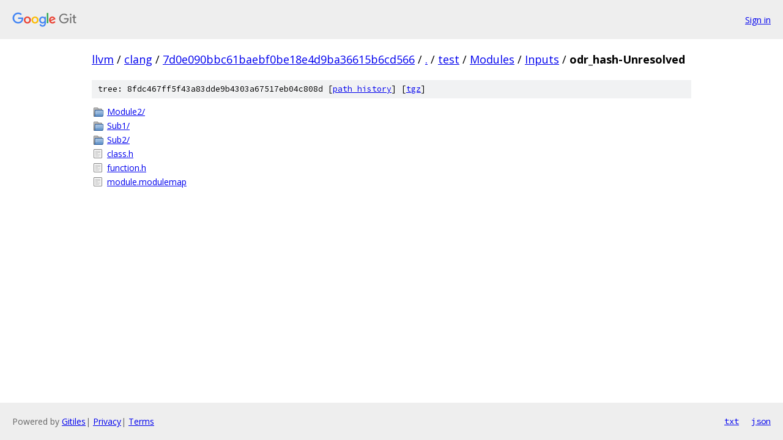

--- FILE ---
content_type: text/html; charset=utf-8
request_url: https://llvm.googlesource.com/clang/+/7d0e090bbc61baebf0be18e4d9ba36615b6cd566/test/Modules/Inputs/odr_hash-Unresolved?autodive=0%2F
body_size: 844
content:
<!DOCTYPE html><html lang="en"><head><meta charset="utf-8"><meta name="viewport" content="width=device-width, initial-scale=1"><title>test/Modules/Inputs/odr_hash-Unresolved - clang - Git at Google</title><link rel="stylesheet" type="text/css" href="/+static/base.css"><!-- default customHeadTagPart --></head><body class="Site"><header class="Site-header"><div class="Header"><a class="Header-image" href="/"><img src="//www.gstatic.com/images/branding/lockups/2x/lockup_git_color_108x24dp.png" width="108" height="24" alt="Google Git"></a><div class="Header-menu"> <a class="Header-menuItem" href="https://accounts.google.com/AccountChooser?faa=1&amp;continue=https://llvm.googlesource.com/login/clang/%2B/7d0e090bbc61baebf0be18e4d9ba36615b6cd566/test/Modules/Inputs/odr_hash-Unresolved?autodive%3D0%252F">Sign in</a> </div></div></header><div class="Site-content"><div class="Container "><div class="Breadcrumbs"><a class="Breadcrumbs-crumb" href="/?format=HTML">llvm</a> / <a class="Breadcrumbs-crumb" href="/clang/">clang</a> / <a class="Breadcrumbs-crumb" href="/clang/+/7d0e090bbc61baebf0be18e4d9ba36615b6cd566">7d0e090bbc61baebf0be18e4d9ba36615b6cd566</a> / <a class="Breadcrumbs-crumb" href="/clang/+/7d0e090bbc61baebf0be18e4d9ba36615b6cd566/?autodive=0%2F">.</a> / <a class="Breadcrumbs-crumb" href="/clang/+/7d0e090bbc61baebf0be18e4d9ba36615b6cd566/test?autodive=0%2F">test</a> / <a class="Breadcrumbs-crumb" href="/clang/+/7d0e090bbc61baebf0be18e4d9ba36615b6cd566/test/Modules?autodive=0%2F">Modules</a> / <a class="Breadcrumbs-crumb" href="/clang/+/7d0e090bbc61baebf0be18e4d9ba36615b6cd566/test/Modules/Inputs?autodive=0%2F">Inputs</a> / <span class="Breadcrumbs-crumb">odr_hash-Unresolved</span></div><div class="TreeDetail"><div class="u-sha1 u-monospace TreeDetail-sha1">tree: 8fdc467ff5f43a83dde9b4303a67517eb04c808d [<a href="/clang/+log/7d0e090bbc61baebf0be18e4d9ba36615b6cd566/test/Modules/Inputs/odr_hash-Unresolved">path history</a>] <span>[<a href="/clang/+archive/7d0e090bbc61baebf0be18e4d9ba36615b6cd566/test/Modules/Inputs/odr_hash-Unresolved.tar.gz">tgz</a>]</span></div><ol class="FileList"><li class="FileList-item FileList-item--gitTree" title="Tree - Module2/"><a class="FileList-itemLink" href="/clang/+/7d0e090bbc61baebf0be18e4d9ba36615b6cd566/test/Modules/Inputs/odr_hash-Unresolved/Module2?autodive=0%2F/">Module2/</a></li><li class="FileList-item FileList-item--gitTree" title="Tree - Sub1/"><a class="FileList-itemLink" href="/clang/+/7d0e090bbc61baebf0be18e4d9ba36615b6cd566/test/Modules/Inputs/odr_hash-Unresolved/Sub1?autodive=0%2F/">Sub1/</a></li><li class="FileList-item FileList-item--gitTree" title="Tree - Sub2/"><a class="FileList-itemLink" href="/clang/+/7d0e090bbc61baebf0be18e4d9ba36615b6cd566/test/Modules/Inputs/odr_hash-Unresolved/Sub2?autodive=0%2F/">Sub2/</a></li><li class="FileList-item FileList-item--regularFile" title="Regular file - class.h"><a class="FileList-itemLink" href="/clang/+/7d0e090bbc61baebf0be18e4d9ba36615b6cd566/test/Modules/Inputs/odr_hash-Unresolved/class.h?autodive=0%2F">class.h</a></li><li class="FileList-item FileList-item--regularFile" title="Regular file - function.h"><a class="FileList-itemLink" href="/clang/+/7d0e090bbc61baebf0be18e4d9ba36615b6cd566/test/Modules/Inputs/odr_hash-Unresolved/function.h?autodive=0%2F">function.h</a></li><li class="FileList-item FileList-item--regularFile" title="Regular file - module.modulemap"><a class="FileList-itemLink" href="/clang/+/7d0e090bbc61baebf0be18e4d9ba36615b6cd566/test/Modules/Inputs/odr_hash-Unresolved/module.modulemap?autodive=0%2F">module.modulemap</a></li></ol></div></div> <!-- Container --></div> <!-- Site-content --><footer class="Site-footer"><div class="Footer"><span class="Footer-poweredBy">Powered by <a href="https://gerrit.googlesource.com/gitiles/">Gitiles</a>| <a href="https://policies.google.com/privacy">Privacy</a>| <a href="https://policies.google.com/terms">Terms</a></span><span class="Footer-formats"><a class="u-monospace Footer-formatsItem" href="?format=TEXT">txt</a> <a class="u-monospace Footer-formatsItem" href="?format=JSON">json</a></span></div></footer></body></html>